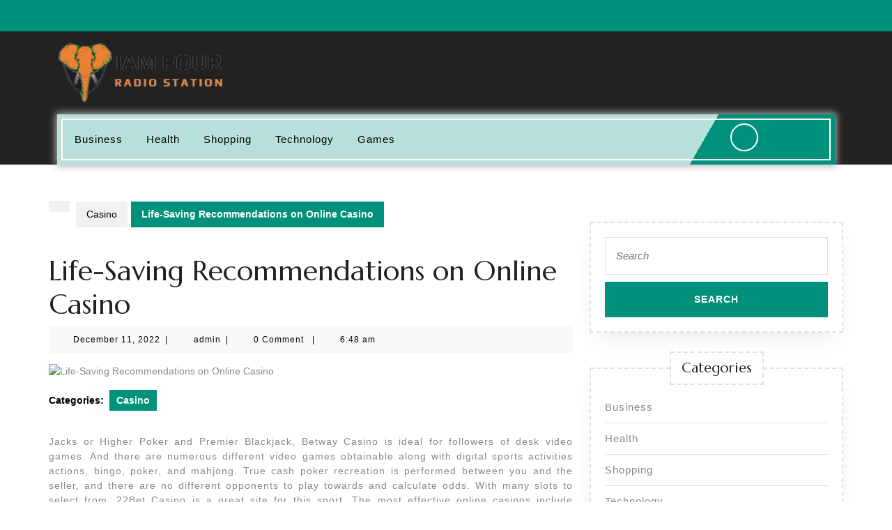

--- FILE ---
content_type: text/html; charset=UTF-8
request_url: https://im4radiodc.com/life-saving-recommendations-on-online-casino/
body_size: 12971
content:
<!DOCTYPE html>

<html lang="en-US">

	<head>
	  	<meta charset="UTF-8">
	  	<meta name="viewport" content="width=device-width">
	  	<title>Life-Saving Recommendations on Online Casino</title>
<meta name='robots' content='max-image-preview:large' />
<link rel='dns-prefetch' href='//fonts.googleapis.com' />
<link rel="alternate" type="application/rss+xml" title=" &raquo; Feed" href="https://im4radiodc.com/feed/" />
<link rel="alternate" title="oEmbed (JSON)" type="application/json+oembed" href="https://im4radiodc.com/wp-json/oembed/1.0/embed?url=https%3A%2F%2Fim4radiodc.com%2Flife-saving-recommendations-on-online-casino%2F" />
<link rel="alternate" title="oEmbed (XML)" type="text/xml+oembed" href="https://im4radiodc.com/wp-json/oembed/1.0/embed?url=https%3A%2F%2Fim4radiodc.com%2Flife-saving-recommendations-on-online-casino%2F&#038;format=xml" />
<style id='wp-img-auto-sizes-contain-inline-css' type='text/css'>
img:is([sizes=auto i],[sizes^="auto," i]){contain-intrinsic-size:3000px 1500px}
/*# sourceURL=wp-img-auto-sizes-contain-inline-css */
</style>

<style id='wp-emoji-styles-inline-css' type='text/css'>

	img.wp-smiley, img.emoji {
		display: inline !important;
		border: none !important;
		box-shadow: none !important;
		height: 1em !important;
		width: 1em !important;
		margin: 0 0.07em !important;
		vertical-align: -0.1em !important;
		background: none !important;
		padding: 0 !important;
	}
/*# sourceURL=wp-emoji-styles-inline-css */
</style>
<link rel='stylesheet' id='wp-block-library-css' href='https://im4radiodc.com/wp-includes/css/dist/block-library/style.min.css?ver=6.9' type='text/css' media='all' />
<style id='global-styles-inline-css' type='text/css'>
:root{--wp--preset--aspect-ratio--square: 1;--wp--preset--aspect-ratio--4-3: 4/3;--wp--preset--aspect-ratio--3-4: 3/4;--wp--preset--aspect-ratio--3-2: 3/2;--wp--preset--aspect-ratio--2-3: 2/3;--wp--preset--aspect-ratio--16-9: 16/9;--wp--preset--aspect-ratio--9-16: 9/16;--wp--preset--color--black: #000000;--wp--preset--color--cyan-bluish-gray: #abb8c3;--wp--preset--color--white: #ffffff;--wp--preset--color--pale-pink: #f78da7;--wp--preset--color--vivid-red: #cf2e2e;--wp--preset--color--luminous-vivid-orange: #ff6900;--wp--preset--color--luminous-vivid-amber: #fcb900;--wp--preset--color--light-green-cyan: #7bdcb5;--wp--preset--color--vivid-green-cyan: #00d084;--wp--preset--color--pale-cyan-blue: #8ed1fc;--wp--preset--color--vivid-cyan-blue: #0693e3;--wp--preset--color--vivid-purple: #9b51e0;--wp--preset--gradient--vivid-cyan-blue-to-vivid-purple: linear-gradient(135deg,rgb(6,147,227) 0%,rgb(155,81,224) 100%);--wp--preset--gradient--light-green-cyan-to-vivid-green-cyan: linear-gradient(135deg,rgb(122,220,180) 0%,rgb(0,208,130) 100%);--wp--preset--gradient--luminous-vivid-amber-to-luminous-vivid-orange: linear-gradient(135deg,rgb(252,185,0) 0%,rgb(255,105,0) 100%);--wp--preset--gradient--luminous-vivid-orange-to-vivid-red: linear-gradient(135deg,rgb(255,105,0) 0%,rgb(207,46,46) 100%);--wp--preset--gradient--very-light-gray-to-cyan-bluish-gray: linear-gradient(135deg,rgb(238,238,238) 0%,rgb(169,184,195) 100%);--wp--preset--gradient--cool-to-warm-spectrum: linear-gradient(135deg,rgb(74,234,220) 0%,rgb(151,120,209) 20%,rgb(207,42,186) 40%,rgb(238,44,130) 60%,rgb(251,105,98) 80%,rgb(254,248,76) 100%);--wp--preset--gradient--blush-light-purple: linear-gradient(135deg,rgb(255,206,236) 0%,rgb(152,150,240) 100%);--wp--preset--gradient--blush-bordeaux: linear-gradient(135deg,rgb(254,205,165) 0%,rgb(254,45,45) 50%,rgb(107,0,62) 100%);--wp--preset--gradient--luminous-dusk: linear-gradient(135deg,rgb(255,203,112) 0%,rgb(199,81,192) 50%,rgb(65,88,208) 100%);--wp--preset--gradient--pale-ocean: linear-gradient(135deg,rgb(255,245,203) 0%,rgb(182,227,212) 50%,rgb(51,167,181) 100%);--wp--preset--gradient--electric-grass: linear-gradient(135deg,rgb(202,248,128) 0%,rgb(113,206,126) 100%);--wp--preset--gradient--midnight: linear-gradient(135deg,rgb(2,3,129) 0%,rgb(40,116,252) 100%);--wp--preset--font-size--small: 13px;--wp--preset--font-size--medium: 20px;--wp--preset--font-size--large: 36px;--wp--preset--font-size--x-large: 42px;--wp--preset--spacing--20: 0.44rem;--wp--preset--spacing--30: 0.67rem;--wp--preset--spacing--40: 1rem;--wp--preset--spacing--50: 1.5rem;--wp--preset--spacing--60: 2.25rem;--wp--preset--spacing--70: 3.38rem;--wp--preset--spacing--80: 5.06rem;--wp--preset--shadow--natural: 6px 6px 9px rgba(0, 0, 0, 0.2);--wp--preset--shadow--deep: 12px 12px 50px rgba(0, 0, 0, 0.4);--wp--preset--shadow--sharp: 6px 6px 0px rgba(0, 0, 0, 0.2);--wp--preset--shadow--outlined: 6px 6px 0px -3px rgb(255, 255, 255), 6px 6px rgb(0, 0, 0);--wp--preset--shadow--crisp: 6px 6px 0px rgb(0, 0, 0);}:where(.is-layout-flex){gap: 0.5em;}:where(.is-layout-grid){gap: 0.5em;}body .is-layout-flex{display: flex;}.is-layout-flex{flex-wrap: wrap;align-items: center;}.is-layout-flex > :is(*, div){margin: 0;}body .is-layout-grid{display: grid;}.is-layout-grid > :is(*, div){margin: 0;}:where(.wp-block-columns.is-layout-flex){gap: 2em;}:where(.wp-block-columns.is-layout-grid){gap: 2em;}:where(.wp-block-post-template.is-layout-flex){gap: 1.25em;}:where(.wp-block-post-template.is-layout-grid){gap: 1.25em;}.has-black-color{color: var(--wp--preset--color--black) !important;}.has-cyan-bluish-gray-color{color: var(--wp--preset--color--cyan-bluish-gray) !important;}.has-white-color{color: var(--wp--preset--color--white) !important;}.has-pale-pink-color{color: var(--wp--preset--color--pale-pink) !important;}.has-vivid-red-color{color: var(--wp--preset--color--vivid-red) !important;}.has-luminous-vivid-orange-color{color: var(--wp--preset--color--luminous-vivid-orange) !important;}.has-luminous-vivid-amber-color{color: var(--wp--preset--color--luminous-vivid-amber) !important;}.has-light-green-cyan-color{color: var(--wp--preset--color--light-green-cyan) !important;}.has-vivid-green-cyan-color{color: var(--wp--preset--color--vivid-green-cyan) !important;}.has-pale-cyan-blue-color{color: var(--wp--preset--color--pale-cyan-blue) !important;}.has-vivid-cyan-blue-color{color: var(--wp--preset--color--vivid-cyan-blue) !important;}.has-vivid-purple-color{color: var(--wp--preset--color--vivid-purple) !important;}.has-black-background-color{background-color: var(--wp--preset--color--black) !important;}.has-cyan-bluish-gray-background-color{background-color: var(--wp--preset--color--cyan-bluish-gray) !important;}.has-white-background-color{background-color: var(--wp--preset--color--white) !important;}.has-pale-pink-background-color{background-color: var(--wp--preset--color--pale-pink) !important;}.has-vivid-red-background-color{background-color: var(--wp--preset--color--vivid-red) !important;}.has-luminous-vivid-orange-background-color{background-color: var(--wp--preset--color--luminous-vivid-orange) !important;}.has-luminous-vivid-amber-background-color{background-color: var(--wp--preset--color--luminous-vivid-amber) !important;}.has-light-green-cyan-background-color{background-color: var(--wp--preset--color--light-green-cyan) !important;}.has-vivid-green-cyan-background-color{background-color: var(--wp--preset--color--vivid-green-cyan) !important;}.has-pale-cyan-blue-background-color{background-color: var(--wp--preset--color--pale-cyan-blue) !important;}.has-vivid-cyan-blue-background-color{background-color: var(--wp--preset--color--vivid-cyan-blue) !important;}.has-vivid-purple-background-color{background-color: var(--wp--preset--color--vivid-purple) !important;}.has-black-border-color{border-color: var(--wp--preset--color--black) !important;}.has-cyan-bluish-gray-border-color{border-color: var(--wp--preset--color--cyan-bluish-gray) !important;}.has-white-border-color{border-color: var(--wp--preset--color--white) !important;}.has-pale-pink-border-color{border-color: var(--wp--preset--color--pale-pink) !important;}.has-vivid-red-border-color{border-color: var(--wp--preset--color--vivid-red) !important;}.has-luminous-vivid-orange-border-color{border-color: var(--wp--preset--color--luminous-vivid-orange) !important;}.has-luminous-vivid-amber-border-color{border-color: var(--wp--preset--color--luminous-vivid-amber) !important;}.has-light-green-cyan-border-color{border-color: var(--wp--preset--color--light-green-cyan) !important;}.has-vivid-green-cyan-border-color{border-color: var(--wp--preset--color--vivid-green-cyan) !important;}.has-pale-cyan-blue-border-color{border-color: var(--wp--preset--color--pale-cyan-blue) !important;}.has-vivid-cyan-blue-border-color{border-color: var(--wp--preset--color--vivid-cyan-blue) !important;}.has-vivid-purple-border-color{border-color: var(--wp--preset--color--vivid-purple) !important;}.has-vivid-cyan-blue-to-vivid-purple-gradient-background{background: var(--wp--preset--gradient--vivid-cyan-blue-to-vivid-purple) !important;}.has-light-green-cyan-to-vivid-green-cyan-gradient-background{background: var(--wp--preset--gradient--light-green-cyan-to-vivid-green-cyan) !important;}.has-luminous-vivid-amber-to-luminous-vivid-orange-gradient-background{background: var(--wp--preset--gradient--luminous-vivid-amber-to-luminous-vivid-orange) !important;}.has-luminous-vivid-orange-to-vivid-red-gradient-background{background: var(--wp--preset--gradient--luminous-vivid-orange-to-vivid-red) !important;}.has-very-light-gray-to-cyan-bluish-gray-gradient-background{background: var(--wp--preset--gradient--very-light-gray-to-cyan-bluish-gray) !important;}.has-cool-to-warm-spectrum-gradient-background{background: var(--wp--preset--gradient--cool-to-warm-spectrum) !important;}.has-blush-light-purple-gradient-background{background: var(--wp--preset--gradient--blush-light-purple) !important;}.has-blush-bordeaux-gradient-background{background: var(--wp--preset--gradient--blush-bordeaux) !important;}.has-luminous-dusk-gradient-background{background: var(--wp--preset--gradient--luminous-dusk) !important;}.has-pale-ocean-gradient-background{background: var(--wp--preset--gradient--pale-ocean) !important;}.has-electric-grass-gradient-background{background: var(--wp--preset--gradient--electric-grass) !important;}.has-midnight-gradient-background{background: var(--wp--preset--gradient--midnight) !important;}.has-small-font-size{font-size: var(--wp--preset--font-size--small) !important;}.has-medium-font-size{font-size: var(--wp--preset--font-size--medium) !important;}.has-large-font-size{font-size: var(--wp--preset--font-size--large) !important;}.has-x-large-font-size{font-size: var(--wp--preset--font-size--x-large) !important;}
/*# sourceURL=global-styles-inline-css */
</style>

<style id='classic-theme-styles-inline-css' type='text/css'>
/*! This file is auto-generated */
.wp-block-button__link{color:#fff;background-color:#32373c;border-radius:9999px;box-shadow:none;text-decoration:none;padding:calc(.667em + 2px) calc(1.333em + 2px);font-size:1.125em}.wp-block-file__button{background:#32373c;color:#fff;text-decoration:none}
/*# sourceURL=/wp-includes/css/classic-themes.min.css */
</style>
<link rel='stylesheet' id='bootstrap-style-css' href='https://im4radiodc.com/wp-content/themes/vw-gardening-landscaping/assets/css/bootstrap.css?ver=6.9' type='text/css' media='all' />
<link rel='stylesheet' id='vw-gardening-landscaping-basic-style-css' href='https://im4radiodc.com/wp-content/themes/vw-gardening-landscaping/style.css?ver=6.9' type='text/css' media='all' />
<style id='vw-gardening-landscaping-basic-style-inline-css' type='text/css'>
body{max-width: 100%;}#slider img{opacity:0.5}#slider{background-color: 1;}#slider .carousel-caption, #slider .inner_carousel, #slider .inner_carousel h1{text-align:left; left:10%; right:42%;}.post-main-box{}@media screen and (max-width:575px){.header-fixed{position:static;} }@media screen and (max-width:575px) {#topbar{display:block;} }@media screen and (max-width:575px) {#slider{display:block;} }@media screen and (max-width:575px) {#sidebar{display:block;} }@media screen and (max-width:575px) {.scrollup i{visibility:visible !important;} }.main-navigation a{font-weight: 500;}.main-navigation a{text-transform:Capitalize;}.main-navigation a{}.content-bttn a{font-size: 14;}.content-bttn a{text-transform:Uppercase;}.content-bttn a{letter-spacing: ;}.copyright .widget i{font-size: 16px;}.copyright p{width:100%; text-align:center; float:none;}#footer{background-attachment: scroll !important; background-position: center !important;}.woocommerce ul.products li.product .onsale{left: auto; right: 0;}.main-header{background-position: center top!important;}#footer h3, a.rsswidget.rss-widget-title{letter-spacing: 1px;}#footer h3, a.rsswidget.rss-widget-title{font-size: 25px;}#footer h3{text-transform:Capitalize;}#footer{}@media screen and (max-width:575px){
			#preloader{display:none !important;} }@media screen and (min-width:768px) {.bradcrumbs{text-align:start;}}.post-main-box .new-text p:nth-of-type(1)::first-letter {display: none;}.web-frame{border: 1px !important}
/*# sourceURL=vw-gardening-landscaping-basic-style-inline-css */
</style>
<link rel='stylesheet' id='garden-landscaping-style-css' href='https://im4radiodc.com/wp-content/themes/garden-landscaping/style.css?ver=6.9' type='text/css' media='all' />
<style id='garden-landscaping-style-inline-css' type='text/css'>
body{max-width: 100%;}#slider img{opacity:0.5}#slider{background-color: 1;}#slider .carousel-caption, #slider .inner_carousel, #slider .inner_carousel h1{text-align:left; left:10%; right:42%;}.post-main-box{}@media screen and (max-width:575px){.header-fixed{position:static;} }@media screen and (max-width:575px) {#topbar{display:block;} }@media screen and (max-width:575px) {#slider{display:block;} }@media screen and (max-width:575px) {#sidebar{display:block;} }@media screen and (max-width:575px) {.scrollup i{visibility:visible !important;} }.main-navigation a{font-weight: 500;}.main-navigation a{text-transform:Capitalize;}.main-navigation a{}.content-bttn a{font-size: 14;}.content-bttn a{text-transform:Uppercase;}.content-bttn a{letter-spacing: ;}.copyright .widget i{font-size: 16px;}.copyright p{width:100%; text-align:center; float:none;}#footer{background-attachment: scroll !important; background-position: center !important;}.woocommerce ul.products li.product .onsale{left: auto; right: 0;}.main-header{background-position: center top!important;}#footer h3, a.rsswidget.rss-widget-title{letter-spacing: 1px;}#footer h3, a.rsswidget.rss-widget-title{font-size: 25px;}#footer h3{text-transform:Capitalize;}#footer{}@media screen and (max-width:575px){
			#preloader{display:none !important;} }@media screen and (min-width:768px) {.bradcrumbs{text-align:start;}}.post-main-box .new-text p:nth-of-type(1)::first-letter {display: none;}.web-frame{border: 1px !important}
.page-template-custom-home-page .main-header{background: transparent; border-bottom: none; position: static; margin: 0;}.page-template-custom-home-page .menu-bg{margin-bottom: 10px;}.main-navigation a{}.home-page-header{background-position: center top!important;}
/*# sourceURL=garden-landscaping-style-inline-css */
</style>
<link rel='stylesheet' id='garden-landscaping-block-patterns-style-frontend-css' href='https://im4radiodc.com/wp-content/themes/garden-landscaping/inc/block-patterns/css/block-frontend.css?ver=6.9' type='text/css' media='all' />
<link rel='stylesheet' id='vw-gardening-landscaping-font-css' href='//fonts.googleapis.com/css?family=ABeeZee%3Aital%400%3B1%7CAbril%2BFatface%7CAcme%7CAlfa%2BSlab%2BOne%7CAllura%7CAnton%7CArchitects%2BDaughter%7CArchivo%3Aital%2Cwght%400%2C100%3B0%2C200%3B0%2C300%3B0%2C400%3B0%2C500%3B0%2C600%3B0%2C700%3B0%2C800%3B0%2C900%3B1%2C100%3B1%2C200%3B1%2C300%3B1%2C400%3B1%2C500%3B1%2C600%3B1%2C700%3B1%2C800%3B1%2C900%7CArimo%3Aital%2Cwght%400%2C400%3B0%2C500%3B0%2C600%3B0%2C700%3B1%2C400%3B1%2C500%3B1%2C600%3B1%2C700%7CArsenal%3Aital%2Cwght%400%2C400%3B0%2C700%3B1%2C400%3B1%2C700%7CArvo%3Aital%2Cwght%400%2C400%3B0%2C700%3B1%2C400%3B1%2C700%7CAlegreya%2BSans%3Aital%2Cwght%400%2C100%3B0%2C300%3B0%2C400%3B0%2C500%3B0%2C700%3B0%2C800%3B0%2C900%3B1%2C100%3B1%2C300%3B1%2C400%3B1%2C500%3B1%2C700%3B1%2C800%3B1%2C900%7CAsap%3Aital%2Cwght%400%2C100%3B0%2C200%3B0%2C300%3B0%2C400%3B0%2C500%3B0%2C600%3B0%2C700%3B0%2C800%3B0%2C900%3B1%2C100%3B1%2C200%3B1%2C300%3B1%2C400%3B1%2C500%3B1%2C600%3B1%2C700%3B1%2C800%3B1%2C900%7CAssistant%3Awght%40200%3B300%3B400%3B500%3B600%3B700%3B800%7CAveria%2BSerif%2BLibre%3Aital%2Cwght%400%2C300%3B0%2C400%3B0%2C700%3B1%2C300%3B1%2C400%3B1%2C700%7CBangers%7CBoogaloo%7CBad%2BScript%7CBarlow%2BCondensed%3Aital%2Cwght%400%2C100%3B0%2C200%3B0%2C300%3B0%2C400%3B0%2C500%3B0%2C600%3B0%2C700%3B0%2C800%3B0%2C900%3B1%2C100%3B1%2C200%3B1%2C300%3B1%2C400%3B1%2C500%3B1%2C600%3B1%2C700%3B1%2C800%3B1%2C900%7CBitter%3Aital%2Cwght%400%2C100%3B0%2C200%3B0%2C300%3B0%2C400%3B0%2C500%3B0%2C600%3B0%2C700%3B0%2C800%3B0%2C900%3B1%2C100%3B1%2C200%3B1%2C300%3B1%2C400%3B1%2C500%3B1%2C600%3B1%2C700%3B1%2C800%3B1%2C900%7CBree%2BSerif%7CBenchNine%3Awght%40300%3B400%3B700%7CCabin%3Aital%2Cwght%400%2C400%3B0%2C500%3B0%2C600%3B0%2C700%3B1%2C400%3B1%2C500%3B1%2C600%3B1%2C700%7CCardo%3Aital%2Cwght%400%2C400%3B0%2C700%3B1%2C400%7CCourgette%7CCaveat%2BBrush%7CCherry%2BSwash%3Awght%40400%3B700%7CCormorant%2BGaramond%3Aital%2Cwght%400%2C300%3B0%2C400%3B0%2C500%3B0%2C600%3B0%2C700%3B1%2C300%3B1%2C400%3B1%2C500%3B1%2C600%3B1%2C700%7CCrimson%2BText%3Aital%2Cwght%400%2C400%3B0%2C600%3B0%2C700%3B1%2C400%3B1%2C600%3B1%2C700%7CCuprum%3Aital%2Cwght%400%2C400%3B0%2C500%3B0%2C600%3B0%2C700%3B1%2C400%3B1%2C500%3B1%2C600%3B1%2C700%7CCookie%7CComing%2BSoon%7CCharm%3Awght%40400%3B700%7CChewy%7CDays%2BOne%7CDM%2BSerif%2BDisplay%3Aital%400%3B1%7CDosis%3Awght%40200%3B300%3B400%3B500%3B600%3B700%3B800%7CEB%2BGaramond%3Aital%2Cwght%400%2C400%3B0%2C500%3B0%2C600%3B0%2C700%3B0%2C800%3B1%2C400%3B1%2C500%3B1%2C600%3B1%2C700%3B1%2C800%7CEconomica%3Aital%2Cwght%400%2C400%3B0%2C700%3B1%2C400%3B1%2C700%7CExo%2B2%3Aital%2Cwght%400%2C100%3B0%2C200%3B0%2C300%3B0%2C400%3B0%2C500%3B0%2C600%3B0%2C700%3B0%2C800%3B0%2C900%3B1%2C100%3B1%2C200%3B1%2C400%3B1%2C500%3B1%2C600%3B1%2C700%3B1%2C800%3B1%2C900%7CFira%2BSans%3Aital%2Cwght%400%2C100%3B0%2C200%3B0%2C300%3B0%2C400%3B0%2C500%3B0%2C600%3B0%2C700%3B0%2C800%3B0%2C900%3B1%2C100%3B1%2C200%3B1%2C300%3B1%2C400%3B1%2C500%3B1%2C600%3B1%2C700%3B1%2C800%3B1%2C900%7CFredoka%2BOne%7CFjalla%2BOne%7CFrank%2BRuhl%2BLibre%3Awght%40300%3B400%3B500%3B700%3B900%7CGabriela%7CGloria%2BHallelujah%7CGreat%2BVibes%7CHandlee%7CHammersmith%2BOne%7CHeebo%3Awght%40100%3B200%3B300%3B400%3B500%3B600%3B700%3B800%3B900%7CHind%3Awght%40300%3B400%3B500%3B600%3B700%7CInconsolata%3Awght%40200%3B300%3B400%3B500%3B600%3B700%3B800%3B900%7CIndie%2BFlower%7CIM%2BFell%2BEnglish%2BSC%7CJulius%2BSans%2BOne%7CJomhuria%7CJosefin%2BSlab%3Aital%2Cwght%400%2C100%3B0%2C200%3B0%2C300%3B0%2C400%3B0%2C500%3B0%2C600%3B0%2C700%3B1%2C100%3B1%2C200%3B1%2C300%3B1%2C400%3B1%2C500%3B1%2C600%3B1%2C700%7CJosefin%2BSans%3Aital%2Cwght%400%2C100%3B0%2C200%3B0%2C300%3B0%2C400%3B0%2C500%3B0%2C600%3B0%2C700%3B1%2C100%3B1%2C200%3B1%2C300%3B1%2C400%3B1%2C500%3B1%2C600%3B1%2C700%7CJost%3Aital%2Cwght%400%2C100%3B0%2C200%3B0%2C300%3B0%2C400%3B0%2C500%3B0%2C600%3B0%2C700%3B0%2C800%3B0%2C900%3B1%2C100%3B1%2C200%3B1%2C300%3B1%2C400%3B1%2C500%3B1%2C600%3B1%2C700%3B1%2C800%3B1%2C900%7CKanit%3Aital%2Cwght%400%2C100%3B0%2C200%3B0%2C300%3B0%2C400%3B0%2C500%3B0%2C600%3B0%2C700%3B0%2C800%3B0%2C900%3B1%2C100%3B1%2C200%3B1%2C300%3B1%2C400%3B1%2C500%3B1%2C600%3B1%2C700%3B1%2C800%3B1%2C900%7CKaushan%2BScript%7CKrub%3Aital%2Cwght%400%2C200%3B0%2C300%3B0%2C400%3B0%2C500%3B0%2C600%3B0%2C700%3B1%2C200%3B1%2C300%3B1%2C400%3B1%2C500%3B1%2C600%3B1%2C700%7CLato%3Aital%2Cwght%400%2C100%3B0%2C300%3B0%2C400%3B0%2C700%3B0%2C900%3B1%2C100%3B1%2C300%3B1%2C400%3B1%2C700%3B1%2C900%7CLora%3Aital%2Cwght%400%2C400%3B0%2C500%3B0%2C600%3B0%2C700%3B1%2C400%3B1%2C500%3B1%2C600%3B1%2C700%7CLibre%2BBaskerville%3Aital%2Cwght%400%2C400%3B0%2C700%3B1%2C400%7CLiterata%3Aital%2Copsz%2Cwght%400%2C7..72%2C200%3B0%2C7..72%2C300%3B0%2C7..72%2C400%3B0%2C7..72%2C500%3B0%2C7..72%2C600%3B0%2C7..72%2C700%3B0%2C7..72%2C800%3B0%2C7..72%2C900%3B1%2C7..72%2C200%3B1%2C7..72%2C300%3B1%2C7..72%2C400%3B1%2C7..72%2C500%3B1%2C7..72%2C600%3B1%2C7..72%2C700%3B1%2C7..72%2C800%3B1%2C7..72%2C900%7CLobster%7CLobster%2BTwo%3Aital%2Cwght%400%2C400%3B0%2C700%3B1%2C400%3B1%2C700%7CMerriweather%3Aital%2Cwght%400%2C300%3B0%2C400%3B0%2C700%3B0%2C900%3B1%2C300%3B1%2C400%3B1%2C700%3B1%2C900%7CMarck%2BScript%7CMarcellus%7CMerienda%2BOne%7CMonda%3Awght%40400%3B700%7CMontserrat%3Aital%2Cwght%400%2C100%3B0%2C200%3B0%2C300%3B0%2C400%3B0%2C500%3B0%2C600%3B0%2C700%3B0%2C800%3B0%2C900%3B1%2C100%3B1%2C200%3B1%2C300%3B1%2C400%3B1%2C500%3B1%2C600%3B1%2C700%3B1%2C800%3B1%2C900%7CMulish%3Aital%2Cwght%400%2C200%3B0%2C300%3B0%2C400%3B0%2C500%3B0%2C600%3B0%2C700%3B0%2C800%3B0%2C900%3B0%2C1000%3B1%2C200%3B1%2C300%3B1%2C400%3B1%2C500%3B1%2C600%3B1%2C700%3B1%2C800%3B1%2C900%3B1%2C1000%7CNoto%2BSerif%3Aital%2Cwght%400%2C400%3B0%2C700%3B1%2C400%3B1%2C700%7CNunito%2BSans%3Aital%2Cwght%400%2C200%3B0%2C300%3B0%2C400%3B0%2C600%3B0%2C700%3B0%2C800%3B0%2C900%3B1%2C200%3B1%2C300%3B1%2C400%3B1%2C600%3B1%2C700%3B1%2C800%3B1%2C900%7COpen%2BSans%3Aital%2Cwght%400%2C300%3B0%2C400%3B0%2C500%3B0%2C600%3B0%2C700%3B0%2C800%3B1%2C300%3B1%2C400%3B1%2C500%3B1%2C600%3B1%2C700%3B1%2C800%7COverpass%3Aital%2Cwght%400%2C100%3B0%2C200%3B0%2C300%3B0%2C400%3B0%2C500%3B0%2C600%3B0%2C700%3B0%2C800%3B0%2C900%3B1%2C100%3B1%2C200%3B1%2C300%3B1%2C400%3B1%2C500%3B1%2C600%3B1%2C700%3B1%2C800%3B1%2C900%7COverpass%2BMono%3Awght%40300%3B400%3B500%3B600%3B700%7COxygen%3Awght%40300%3B400%3B700%7COswald%3Awght%40200%3B300%3B400%3B500%3B600%3B700%7COrbitron%3Awght%40400%3B500%3B600%3B700%3B800%3B900%7CPatua%2BOne%7CPacifico%7CPadauk%3Awght%40400%3B700%7CPlayball%7CPlayfair%2BDisplay%3Aital%2Cwght%400%2C400%3B0%2C500%3B0%2C600%3B0%2C700%3B0%2C800%3B0%2C900%3B1%2C400%3B1%2C500%3B1%2C600%3B1%2C700%3B1%2C800%3B1%2C900%7CPrompt%3Aital%2Cwght%400%2C100%3B0%2C200%3B0%2C300%3B0%2C400%3B0%2C500%3B0%2C600%3B0%2C700%3B0%2C800%3B0%2C900%3B1%2C100%3B1%2C200%3B1%2C300%3B1%2C400%3B1%2C500%3B1%2C600%3B1%2C700%3B1%2C800%3B1%2C900%7CPT%2BSans%3Aital%2Cwght%400%2C400%3B0%2C700%3B1%2C400%3B1%2C700%7CPT%2BSerif%3Aital%2Cwght%400%2C400%3B0%2C700%3B1%2C400%3B1%2C700%7CPhilosopher%3Aital%2Cwght%400%2C400%3B0%2C700%3B1%2C400%3B1%2C700%7CPermanent%2BMarker%7CPoiret%2BOne%7CPoppins%3Aital%2Cwght%400%2C100%3B0%2C200%3B0%2C300%3B0%2C400%3B0%2C500%3B0%2C600%3B0%2C700%3B0%2C800%3B0%2C900%3B1%2C100%3B1%2C200%3B1%2C300%3B1%2C400%3B1%2C500%3B1%2C600%3B1%2C700%3B1%2C800%3B1%2C900%7CPrata%7CQuicksand%3Awght%40300%3B400%3B500%3B600%3B700%7CQuattrocento%2BSans%3Aital%2Cwght%400%2C400%3B0%2C700%3B1%2C400%3B1%2C700%7CRaleway%3Aital%2Cwght%400%2C100%3B0%2C200%3B0%2C300%3B0%2C400%3B0%2C500%3B0%2C600%3B0%2C700%3B0%2C800%3B0%2C900%3B1%2C100%3B1%2C200%3B1%2C300%3B1%2C400%3B1%2C500%3B1%2C600%3B1%2C700%3B1%2C800%3B1%2C900%7CRubik%3Aital%2Cwght%400%2C300%3B0%2C400%3B0%2C500%3B0%2C600%3B0%2C700%3B0%2C800%3B0%2C900%3B1%2C300%3B1%2C400%3B1%2C500%3B1%2C600%3B1%2C700%3B1%2C800%3B1%2C900%7CRoboto%3Aital%2Cwght%400%2C100%3B0%2C300%3B0%2C400%3B0%2C500%3B0%2C700%3B0%2C900%3B1%2C100%3B1%2C300%3B1%2C400%3B1%2C500%3B1%2C700%3B1%2C900%7CRoboto%2BCondensed%3Aital%2Cwght%400%2C300%3B0%2C400%3B0%2C700%3B1%2C300%3B1%2C400%3B1%2C700%7CRokkitt%3Awght%40100%3B200%3B300%3B400%3B500%3B600%3B700%3B800%3B900%7CRopa%2BSans%3Aital%400%3B1%7CRusso%2BOne%7CRighteous%7CSaira%3Aital%2Cwght%400%2C100%3B0%2C200%3B0%2C300%3B0%2C400%3B0%2C500%3B0%2C600%3B0%2C700%3B0%2C800%3B0%2C900%3B1%2C100%3B1%2C200%3B1%2C300%3B1%2C400%3B1%2C500%3B1%2C600%3B1%2C700%3B1%2C800%3B1%2C900%7CSatisfy%7CSen%3Awght%40400%3B700%3B800%7CSource%2BSans%2BPro%3Aital%2Cwght%400%2C200%3B0%2C300%3B0%2C400%3B0%2C600%3B0%2C700%3B0%2C900%3B1%2C200%3B1%2C300%3B1%2C400%3B1%2C600%3B1%2C700%3B1%2C900%7CShadows%2BInto%2BLight%2BTwo%7CShadows%2BInto%2BLight%7CSacramento%7CSail%7CShrikhand%7CStaatliches%7CStylish%7CTangerine%3Awght%40400%3B700%7CTitillium%2BWeb%3Aital%2Cwght%400%2C200%3B0%2C300%3B0%2C400%3B0%2C600%3B0%2C700%3B0%2C900%3B1%2C200%3B1%2C300%3B1%2C400%3B1%2C600%3B1%2C700%7CTrirong%3Aital%2Cwght%400%2C100%3B0%2C200%3B0%2C300%3B0%2C400%3B0%2C500%3B0%2C600%3B0%2C700%3B0%2C800%3B0%2C900%3B1%2C100%3B1%2C200%3B1%2C300%3B1%2C400%3B1%2C500%3B1%2C600%3B1%2C700%3B1%2C800%3B1%2C900%7CUbuntu%3Aital%2Cwght%400%2C300%3B0%2C400%3B0%2C500%3B0%2C700%3B1%2C300%3B1%2C400%3B1%2C500%3B1%2C700%7CUnica%2BOne%7CVT323%7CVarela%2BRound%7CVampiro%2BOne%7CVollkorn%3Aital%2Cwght%400%2C400%3B0%2C500%3B0%2C600%3B0%2C700%3B0%2C800%3B0%2C900%3B1%2C400%3B1%2C500%3B1%2C600%3B1%2C700%3B1%2C800%3B1%2C900%7CVolkhov%3Aital%2Cwght%400%2C400%3B0%2C700%3B1%2C400%3B1%2C700%7CWork%2BSans%3Aital%2Cwght%400%2C100%3B0%2C200%3B0%2C300%3B0%2C400%3B0%2C500%3B0%2C600%3B0%2C700%3B0%2C800%3B0%2C900%3B1%2C100%3B1%2C200%3B1%2C300%3B1%2C400%3B1%2C500%3B1%2C600%3B1%2C700%3B1%2C800%3B1%2C900%7CYanone%2BKaffeesatz%3Awght%40200%3B300%3B400%3B500%3B600%3B700%7CZCOOL%2BXiaoWei&#038;ver=6.9' type='text/css' media='all' />
<link rel='stylesheet' id='vw-gardening-landscaping-block-style-css' href='https://im4radiodc.com/wp-content/themes/vw-gardening-landscaping/assets/css/blocks.css?ver=6.9' type='text/css' media='all' />
<link rel='stylesheet' id='vw-gardening-landscaping-block-patterns-style-frontend-css' href='https://im4radiodc.com/wp-content/themes/garden-landscaping/inc/block-patterns/css/block-frontend.css?ver=6.9' type='text/css' media='all' />
<link rel='stylesheet' id='font-awesome-css-css' href='https://im4radiodc.com/wp-content/themes/vw-gardening-landscaping/assets/css/fontawesome-all.css?ver=6.9' type='text/css' media='all' />
<link rel='stylesheet' id='animate-css-css' href='https://im4radiodc.com/wp-content/themes/vw-gardening-landscaping/assets/css/animate.css?ver=6.9' type='text/css' media='all' />
<link rel='stylesheet' id='dashicons-css' href='https://im4radiodc.com/wp-includes/css/dashicons.min.css?ver=6.9' type='text/css' media='all' />
<script type="text/javascript" src="https://im4radiodc.com/wp-includes/js/jquery/jquery.min.js?ver=3.7.1" id="jquery-core-js"></script>
<script type="text/javascript" src="https://im4radiodc.com/wp-includes/js/jquery/jquery-migrate.min.js?ver=3.4.1" id="jquery-migrate-js"></script>
<script type="text/javascript" src="https://im4radiodc.com/wp-content/themes/garden-landscaping/js/custom.js?ver=6.9" id="garden-landscaping-custom-js -js"></script>
<script type="text/javascript" src="https://im4radiodc.com/wp-content/themes/vw-gardening-landscaping/assets/js/custom.js?ver=6.9" id="vw-gardening-landscaping-custom-scripts-js"></script>
<script type="text/javascript" src="https://im4radiodc.com/wp-content/themes/vw-gardening-landscaping/assets/js/wow.js?ver=6.9" id="jquery-wow-js"></script>
<link rel="https://api.w.org/" href="https://im4radiodc.com/wp-json/" /><link rel="alternate" title="JSON" type="application/json" href="https://im4radiodc.com/wp-json/wp/v2/posts/2118" /><link rel="EditURI" type="application/rsd+xml" title="RSD" href="https://im4radiodc.com/xmlrpc.php?rsd" />
<meta name="generator" content="WordPress 6.9" />
<link rel="canonical" href="https://im4radiodc.com/life-saving-recommendations-on-online-casino/" />
<link rel='shortlink' href='https://im4radiodc.com/?p=2118' />
<link rel="icon" href="https://im4radiodc.com/wp-content/uploads/2023/04/cropped-cropped-Iam_four-removebg-preview-32x32.png" sizes="32x32" />
<link rel="icon" href="https://im4radiodc.com/wp-content/uploads/2023/04/cropped-cropped-Iam_four-removebg-preview-192x192.png" sizes="192x192" />
<link rel="apple-touch-icon" href="https://im4radiodc.com/wp-content/uploads/2023/04/cropped-cropped-Iam_four-removebg-preview-180x180.png" />
<meta name="msapplication-TileImage" content="https://im4radiodc.com/wp-content/uploads/2023/04/cropped-cropped-Iam_four-removebg-preview-270x270.png" />
	</head>

	<body class="wp-singular post-template-default single single-post postid-2118 single-format-standard wp-custom-logo wp-embed-responsive wp-theme-vw-gardening-landscaping wp-child-theme-garden-landscaping">
	
	<header role="banner">
    	<a class="screen-reader-text skip-link" href="#maincontent">Skip to content</a>

		<div class="home-page-header">
			  <div id="topbar">
    <div class="container">
      <div class="row">
        <div class="col-lg-8 col-md-9 col-sm-9 align-self-center">
          <div class="row">
            <div class="col-lg-5 col-md-6 col-sm-6 align-self-center">
                          </div>
            <div class="col-lg-7 col-md-6 col-sm-6 align-self-center">
                          </div>
          </div>
        </div>
        <div class="col-lg-4 col-md-3 col-sm-3 align-self-center">
                      <!-- Default Social Icons Widgets -->
              <div class="widget">
                  <ul class="custom-social-icons" >
                    <li><a href="https://facebook.com" target="_blank"><i class="fab fa-facebook"></i></a></li> 
                    <li><a href="https://twitter.com" target="_blank"><i class="fab fa-twitter"></i></a></li> 
                    <li><a href="https://instagram.com" target="_blank"><i class="fab fa-instagram"></i></a></li> 
                    <li><a href="https://linkedin.com" target="_blank"><i class="fab fa-linkedin"></i></a></li> 
                    <li><a href="https://pinterest.com" target="_blank"><i class="fab fa-pinterest"></i></a></li> 
                    <li><a href="https://youtube.com" target="_blank"><i class="fab fa-youtube"></i></a></li>                     
                  </ul>
              </div>
             
        </div>
      </div>      
    </div>
  </div>
			<div class="main-header">
  <div class="header-menu close-sticky ">
    <div class="container">
      <div class="row">
        <div class="col-lg-7 col-md-4 col-sm-4 align-self-center">
          <div class="logo">
                          <div class="site-logo"><a href="https://im4radiodc.com/" class="custom-logo-link" rel="home"><img width="240" height="89" src="https://im4radiodc.com/wp-content/uploads/2023/04/cropped-Iam_four-removebg-preview.png" class="custom-logo" alt="Iam four" decoding="async" /></a></div>
                                                                                        </div>
        </div>
        <div class="col-lg-3 col-md-4 col-sm-4 align-self-center text-center">
                  </div>
        <div class="col-lg-2 col-md-4 col-sm-4 align-self-center">
                  </div>
      </div>
    </div>
  </div>
</div>			<div class="container">
  <div class="menu-bg">
    <div class="row">
      <div class="col-lg-10 col-md-8 col-sm-8 col-4 align-self-center">
        <div id="header" class="menubar">
                      <div class="toggle-nav mobile-menu">
              <button role="tab" onclick="vw_gardening_landscaping_menu_open_nav()" class="responsivetoggle"><i class="fas fa-bars"></i><span class="screen-reader-text">Open Button</span></button>
            </div> 
                    <div id="mySidenav" class="nav sidenav">
            <nav id="site-navigation" class="main-navigation" role="navigation" aria-label="Top Menu">
              <div class="main-menu clearfix"><ul id="menu-primary" class="clearfix mobile_nav"><li id="menu-item-2339" class="menu-item menu-item-type-taxonomy menu-item-object-category menu-item-2339"><a href="https://im4radiodc.com/category/business/">Business</a></li>
<li id="menu-item-2341" class="menu-item menu-item-type-taxonomy menu-item-object-category menu-item-2341"><a href="https://im4radiodc.com/category/health/">Health</a></li>
<li id="menu-item-2342" class="menu-item menu-item-type-taxonomy menu-item-object-category menu-item-2342"><a href="https://im4radiodc.com/category/shopping/">Shopping</a></li>
<li id="menu-item-2391" class="menu-item menu-item-type-taxonomy menu-item-object-category menu-item-2391"><a href="https://im4radiodc.com/category/technology/">Technology</a></li>
<li id="menu-item-2340" class="menu-item menu-item-type-taxonomy menu-item-object-category menu-item-2340"><a href="https://im4radiodc.com/category/games/">Games</a></li>
</ul></div>              <a href="javascript:void(0)" class="closebtn mobile-menu" onclick="vw_gardening_landscaping_menu_close_nav()"><i class="fas fa-times"></i><span class="screen-reader-text">Close Button</span></a>
            </nav>
          </div>
        </div>
      </div>
      <div class="col-lg-1 col-md-2 col-sm-2 col-4 align-self-center">
                  <div class="search-box text-center">
            <span><a href="#"><i class="fas fa-search"></i></a></span>
          </div>
              </div>
      <div class="col-lg-1 col-md-2 col-sm-2 col-4 align-self-center">
              </div>
    </div>
    <div class="serach_outer">
      <div class="closepop"><a href="#maincontent"><i class="fa fa-window-close"></i></a></div>
      <div class="serach_inner">
        
<form method="get" class="search-form" action="https://im4radiodc.com/">
	<label>
		<span class="screen-reader-text">Search for:</span>
		<input type="search" class="search-field" placeholder="Search" value="" name="s">
	</label>
	<input type="submit" class="search-submit" value="Search">
</form>      </div>
    </div>
  </div>
</div>
		</div>
	</header>

	
<main id="maincontent" role="main">
  <div class="middle-align container">
          <div class="row">
        <div id="our-services" class="services col-lg-8 col-md-8">
                      <div class="bradcrumbs">
                <a href="https://im4radiodc.com"></a> <a href="https://im4radiodc.com/category/casino/" rel="category tag">Casino</a><span> Life-Saving Recommendations on Online Casino</span>             </div>
                    <article id="post-2118" class="inner-service post-2118 post type-post status-publish format-standard has-post-thumbnail hentry category-casino tag-online-casino">
    <div class="single-post">
        <h1>Life-Saving Recommendations on Online Casino</h1>
                    <div class="post-info">
                                    <i class="fas fa-calendar-alt"></i><span class="entry-date"><a href="https://im4radiodc.com/2022/12/11/">December 11, 2022<span class="screen-reader-text">December 11, 2022</span></a></span><span>|</span>
                   

                                     <i class="far fa-user"></i><span class="entry-author"><a href="https://im4radiodc.com/author/admin/">admin<span class="screen-reader-text">admin</span></a></span><span>|</span>
                
                                     <i class="fa fa-comments" aria-hidden="true"></i><span class="entry-comments">0 Comment </span><span>|</span>
                
                                     <i class="far fa-clock"></i><span class="entry-time">6:48 am</span>
                                            </div>
                            <div class="feature-box">   
              <img src="https://im4radiodc.com/wp-content/uploads/2022/12/10019-1.jpg" class="attachment-post-thumbnail size-post-thumbnail wp-post-image" alt="Life-Saving Recommendations on Online Casino" decoding="async" />            </div>                 
         
                    <div class="single-post-category mt-3">
                <span class="category">Categories:</span>
                <ul class="post-categories">
	<li><a href="https://im4radiodc.com/category/casino/" rel="category tag">Casino</a></li></ul>            </div>
                <div class="entry-content">
            <p style="text-align: justify;">Jacks or Higher Poker and Premier Blackjack, Betway Casino is ideal for followers of desk video games. And there are numerous different video games obtainable along with digital sports activities actions, bingo, poker, and mahjong. True cash poker recreation is performed between you and the seller, and there are no different opponents to play towards and calculate odds. With many slots to select from, 22Bet Casino is a great site for this sport. The most effective online casinos include various slot video games. In the meantime, y slot is predicated around a specific interval in the historical past, film, or sport, amongst others. Presently, the authorized betting apps in Illinois are BetRivers, DraftKings at Casino Queen Sportsbook, FanDuel Par-A-Dice Sportsbook, Caesars Sportsbook on the Grand Victoria Casino, and PointsBet on the Hawthorne Racetrack.</p>
<p style="text-align: justify;">At the moment, Sikkim is the one state working in the direction of legalizing online gambling. It&#8217;s fast and straightforward and can be utilized at numerous casinos. Jeet Play Casino is likely one of the online casinos providing prompt win-lotto video games. Only one spin may win you a big jackpot, with the RTP being necessary for gamers. One in y of the most important promoting factors of online casinos is the number of video games <a href='http://jun888vet.app'><strong>JUN88</strong></a> accessible. Lotto video games are a more and more style possibility for gamers. A few of the highest software program suppliers ship video games from their studios. The location is partnered with business-main iGaming software program giants like Microgaming, NetEnt, and Quickspin, guaranteeing varied and immersive online casino expertise. It provides customers with Vegas-like immersive expertise, making enjoying stay casino video games a number enjoyable.</p>
<p style="text-align: justify;">Many variants of such video games can be found, together with European, American, French, and Lightning. Scratchcards are a distinct segment of recreation. This common casino sport comes with completely different reels and money lines. The remaining approval of a lasting license got here on December 20, 2006, and the next day the casino opened. With brokers being reachable day and evening, Betway Casino delivers on this space. Although it&#8217;s the smallest of the 3 main islands and accessible solely by ferry from the others, over half of the land space of St. John is designated as a national park, making it a new and natural knowledge for guests. Hopkins later said his intentions to struggle Lucian Bute following Bute&#8217;s third-spherical technical knockout victory over Edison Miranda.</p>
              
        </div> 
        
	<nav class="navigation post-navigation" aria-label="Posts">
		<h2 class="screen-reader-text">Post navigation</h2>
		<div class="nav-links"><div class="nav-previous"><a href="https://im4radiodc.com/get-probably-the-most-out-of-rosary-chains-and-facebook/" rel="prev"><span class="meta-nav" aria-hidden="true">PREVIOUS</span> <span class="screen-reader-text">Previous post:</span> <span class="post-title">Get Probably the most Out of Rosary Chains and Facebook.</span></a></div><div class="nav-next"><a href="https://im4radiodc.com/money-for-casino/" rel="next"><span class="meta-nav" aria-hidden="true">NEXT</span> <span class="screen-reader-text">Next post:</span> <span class="post-title">Money For Casino</span></a></div></div>
	</nav>    </div>
        <div class="related-post wow zoomInUp delay-1000" data-wow-duration="2s">
    <h3>Related Post</h3>
    <div class="row">
                    <div class="col-lg-4 col-md-6">
                <article id="post-4889" class="inner-service post-4889 post type-post status-publish format-standard has-post-thumbnail hentry category-casino tag-fastwin">
                    <div class="post-main-box">
                                                    <div class="box-image">
                                <img width="612" height="367" src="https://im4radiodc.com/wp-content/uploads/2025/01/istockphoto-1150556308-612x612-1.jpg" class="attachment-post-thumbnail size-post-thumbnail wp-post-image" alt="Fastwin Security Measures How Safe Is It for Players?" decoding="async" fetchpriority="high" srcset="https://im4radiodc.com/wp-content/uploads/2025/01/istockphoto-1150556308-612x612-1.jpg 612w, https://im4radiodc.com/wp-content/uploads/2025/01/istockphoto-1150556308-612x612-1-300x180.jpg 300w, https://im4radiodc.com/wp-content/uploads/2025/01/istockphoto-1150556308-612x612-1-240x145.jpg 240w" sizes="(max-width: 612px) 100vw, 612px" />                            </div>
                                                <h2 class="section-title"><a href="https://im4radiodc.com/fastwin-security-measures-how-safe-is-it-for-players/">Fastwin Security Measures How Safe Is It for Players?<span class="screen-reader-text">Fastwin Security Measures How Safe Is It for Players?</span></a></h2>
                                                        <div class="post-info p-2 my-3">
                                                                      <i class="fas fa-calendar-alt me-2"></i><span class="entry-date"><a href="https://im4radiodc.com/2022/12/11/">January 8, 2025<span class="screen-reader-text">January 8, 2025</span></a></span><span>|</span>
                                  
                                                                      <i class="fas fa-user me-2"></i><span class="entry-author"><a href="https://im4radiodc.com/author/admin/">admin<span class="screen-reader-text">admin</span></a></span><span>|</span>
                                  
                                                                      <i class="fa fa-comments me-2" aria-hidden="true"></i><span class="entry-comments">0 Comment</span><span>|</span>
                                  
                                                                      <i class="fas fa-clock me-2"></i><span class="entry-time">5:49 am</span>
                                                                                                    </div>
                                                    <div class="new-text">
                            <div class="entry-content">
                                                                                                              <p>Fastwin is an online gaming platform that has gained popularity among gamers worldwide due to its wide range of games and user-friendly interface. However, like any other online platform, the</p>
                                                                                                      </div>
                        </div>
                                                    <div class="content-bttn">
                                <a href="https://im4radiodc.com/fastwin-security-measures-how-safe-is-it-for-players/">Read More<span class="screen-reader-text">Read More</span></a>
                            </div>
                                            </div>
                    <div class="clearfix"></div>
                </article>
            </div>
                    <div class="col-lg-4 col-md-6">
                <article id="post-2932" class="inner-service post-2932 post type-post status-publish format-standard has-post-thumbnail hentry category-casino tag-online-casino">
                    <div class="post-main-box">
                                                    <div class="box-image">
                                <img width="1960" height="1226" src="https://im4radiodc.com/wp-content/uploads/2023/10/ia_100000012806.jpg" class="attachment-post-thumbnail size-post-thumbnail wp-post-image" alt="The Thrills of Online Sports Betting in Malaysia" decoding="async" srcset="https://im4radiodc.com/wp-content/uploads/2023/10/ia_100000012806.jpg 1960w, https://im4radiodc.com/wp-content/uploads/2023/10/ia_100000012806-300x188.jpg 300w, https://im4radiodc.com/wp-content/uploads/2023/10/ia_100000012806-1024x641.jpg 1024w, https://im4radiodc.com/wp-content/uploads/2023/10/ia_100000012806-768x480.jpg 768w, https://im4radiodc.com/wp-content/uploads/2023/10/ia_100000012806-1536x961.jpg 1536w" sizes="(max-width: 1960px) 100vw, 1960px" />                            </div>
                                                <h2 class="section-title"><a href="https://im4radiodc.com/the-thrills-of-online-sports-betting-in-malaysia/">The Thrills of Online Sports Betting in Malaysia<span class="screen-reader-text">The Thrills of Online Sports Betting in Malaysia</span></a></h2>
                                                        <div class="post-info p-2 my-3">
                                                                      <i class="fas fa-calendar-alt me-2"></i><span class="entry-date"><a href="https://im4radiodc.com/2022/12/11/">October 18, 2023<span class="screen-reader-text">October 18, 2023</span></a></span><span>|</span>
                                  
                                                                      <i class="fas fa-user me-2"></i><span class="entry-author"><a href="https://im4radiodc.com/author/admin/">admin<span class="screen-reader-text">admin</span></a></span><span>|</span>
                                  
                                                                      <i class="fa fa-comments me-2" aria-hidden="true"></i><span class="entry-comments">0 Comment</span><span>|</span>
                                  
                                                                      <i class="fas fa-clock me-2"></i><span class="entry-time">1:04 pm</span>
                                                                                                    </div>
                                                    <div class="new-text">
                            <div class="entry-content">
                                                                                                              <p>Whether you&#8217;re into football, basketball, tennis, cricket, or any other sport imaginable &ndash; these platforms have got you covered. You can find an extensive list of upcoming matches along with</p>
                                                                                                      </div>
                        </div>
                                                    <div class="content-bttn">
                                <a href="https://im4radiodc.com/the-thrills-of-online-sports-betting-in-malaysia/">Read More<span class="screen-reader-text">Read More</span></a>
                            </div>
                                            </div>
                    <div class="clearfix"></div>
                </article>
            </div>
                    <div class="col-lg-4 col-md-6">
                <article id="post-4778" class="inner-service post-4778 post type-post status-publish format-standard has-post-thumbnail hentry category-casino tag-bajimat">
                    <div class="post-main-box">
                                                    <div class="box-image">
                                <img width="612" height="408" src="https://im4radiodc.com/wp-content/uploads/2024/11/istockphoto-1324090411-612x612-1.jpg" class="attachment-post-thumbnail size-post-thumbnail wp-post-image" alt="Understanding odds and payouts for bajimat bet users" decoding="async" loading="lazy" srcset="https://im4radiodc.com/wp-content/uploads/2024/11/istockphoto-1324090411-612x612-1.jpg 612w, https://im4radiodc.com/wp-content/uploads/2024/11/istockphoto-1324090411-612x612-1-300x200.jpg 300w" sizes="auto, (max-width: 612px) 100vw, 612px" />                            </div>
                                                <h2 class="section-title"><a href="https://im4radiodc.com/understanding-odds-and-payouts-for-bajimat-bet-users/">Understanding odds and payouts for bajimat bet users<span class="screen-reader-text">Understanding odds and payouts for bajimat bet users</span></a></h2>
                                                        <div class="post-info p-2 my-3">
                                                                      <i class="fas fa-calendar-alt me-2"></i><span class="entry-date"><a href="https://im4radiodc.com/2022/12/11/">December 1, 2024<span class="screen-reader-text">December 1, 2024</span></a></span><span>|</span>
                                  
                                                                      <i class="fas fa-user me-2"></i><span class="entry-author"><a href="https://im4radiodc.com/author/admin/">admin<span class="screen-reader-text">admin</span></a></span><span>|</span>
                                  
                                                                      <i class="fa fa-comments me-2" aria-hidden="true"></i><span class="entry-comments">0 Comment</span><span>|</span>
                                  
                                                                      <i class="fas fa-clock me-2"></i><span class="entry-time">11:53 am</span>
                                                                                                    </div>
                                                    <div class="new-text">
                            <div class="entry-content">
                                                                                                              <p>Understanding odds and payouts is crucial for any bettor, but it becomes even more critical when it comes to Bajimat Bet users. The world of online betting can be a</p>
                                                                                                      </div>
                        </div>
                                                    <div class="content-bttn">
                                <a href="https://im4radiodc.com/understanding-odds-and-payouts-for-bajimat-bet-users/">Read More<span class="screen-reader-text">Read More</span></a>
                            </div>
                                            </div>
                    <div class="clearfix"></div>
                </article>
            </div>
            </div>
</div>
</article>          <div class="navigation">
                          <div class="clearfix"></div>
          </div>
        </div>
        <div class="col-lg-4 col-md-4" id="sidebar"><div class="footer close-sticky >
<div id="sidebar" class="wow zoomInUp delay-1000" data-wow-duration="2s">    
    <aside id="search-2" class="widget widget_search">
<form method="get" class="search-form" action="https://im4radiodc.com/">
	<label>
		<span class="screen-reader-text">Search for:</span>
		<input type="search" class="search-field" placeholder="Search" value="" name="s">
	</label>
	<input type="submit" class="search-submit" value="Search">
</form></aside><aside id="nav_menu-2" class="widget widget_nav_menu"><h3 class="widget-title">Categories</h3><div class="menu-primary-container"><ul id="menu-primary-1" class="menu"><li class="menu-item menu-item-type-taxonomy menu-item-object-category menu-item-2339"><a href="https://im4radiodc.com/category/business/">Business</a></li>
<li class="menu-item menu-item-type-taxonomy menu-item-object-category menu-item-2341"><a href="https://im4radiodc.com/category/health/">Health</a></li>
<li class="menu-item menu-item-type-taxonomy menu-item-object-category menu-item-2342"><a href="https://im4radiodc.com/category/shopping/">Shopping</a></li>
<li class="menu-item menu-item-type-taxonomy menu-item-object-category menu-item-2391"><a href="https://im4radiodc.com/category/technology/">Technology</a></li>
<li class="menu-item menu-item-type-taxonomy menu-item-object-category menu-item-2340"><a href="https://im4radiodc.com/category/games/">Games</a></li>
</ul></div></aside>
		<aside id="recent-posts-2" class="widget widget_recent_entries">
		<h3 class="widget-title">Recent Posts</h3>
		<ul>
											<li>
					<a href="https://im4radiodc.com/mpo500-slot-games-with-fast-spins/">MPO500 Slot Games with Fast Spins</a>
									</li>
											<li>
					<a href="https://im4radiodc.com/mpo500-slot-games-with-modern-reels/">MPO500 Slot Games with Modern Reels</a>
									</li>
											<li>
					<a href="https://im4radiodc.com/mpo500-slot-games-for-casual-players/">MPO500 Slot Games for Casual Players</a>
									</li>
											<li>
					<a href="https://im4radiodc.com/live-casino-games-that-make-813bet-a-top-choice-in-brazil/">Live Casino Games That Make 813bet a Top Choice in Brazil</a>
									</li>
											<li>
					<a href="https://im4radiodc.com/detailed-breakdown-of-the-user-experience-on-the-69games-xxx-website/">Detailed breakdown of the user experience on the 69games xxx website</a>
									</li>
					</ul>

		</aside>	
</div>
</div></div>
      </div>
        <div class="clearfix"></div>
  </div>
</main>



<footer role="contentinfo">
            <div  id="footer" class="copyright-wrapper">
            <div class="container">
                                <div class="row">
                    <div class="footer_hide col-lg-3 col-md-3 col-xs-12 footer-block">
                                                    <aside id="search" class="widget py-3" role="complementary" aria-label="firstsidebar">
                                <h3 class="widget-title">Search</h3>
                                
<form method="get" class="search-form" action="https://im4radiodc.com/">
	<label>
		<span class="screen-reader-text">Search for:</span>
		<input type="search" class="search-field" placeholder="Search" value="" name="s">
	</label>
	<input type="submit" class="search-submit" value="Search">
</form>                            </aside>
                                            </div>

                    <div class="footer_hide col-lg-3 col-md-3 col-xs-12 footer-block pe-2">
                                                    <aside id="archives" class="widget py-3" role="complementary" >
                                <h3 class="widget-title">Archives</h3>
                                <ul>
                                    	<li><a href='https://im4radiodc.com/2025/12/'>December 2025</a></li>
	<li><a href='https://im4radiodc.com/2025/11/'>November 2025</a></li>
	<li><a href='https://im4radiodc.com/2025/10/'>October 2025</a></li>
	<li><a href='https://im4radiodc.com/2025/09/'>September 2025</a></li>
	<li><a href='https://im4radiodc.com/2025/08/'>August 2025</a></li>
	<li><a href='https://im4radiodc.com/2025/07/'>July 2025</a></li>
	<li><a href='https://im4radiodc.com/2025/06/'>June 2025</a></li>
	<li><a href='https://im4radiodc.com/2025/05/'>May 2025</a></li>
	<li><a href='https://im4radiodc.com/2025/04/'>April 2025</a></li>
	<li><a href='https://im4radiodc.com/2025/03/'>March 2025</a></li>
	<li><a href='https://im4radiodc.com/2025/02/'>February 2025</a></li>
	<li><a href='https://im4radiodc.com/2025/01/'>January 2025</a></li>
	<li><a href='https://im4radiodc.com/2024/12/'>December 2024</a></li>
	<li><a href='https://im4radiodc.com/2024/11/'>November 2024</a></li>
	<li><a href='https://im4radiodc.com/2024/10/'>October 2024</a></li>
	<li><a href='https://im4radiodc.com/2024/09/'>September 2024</a></li>
	<li><a href='https://im4radiodc.com/2024/08/'>August 2024</a></li>
	<li><a href='https://im4radiodc.com/2024/07/'>July 2024</a></li>
	<li><a href='https://im4radiodc.com/2024/06/'>June 2024</a></li>
	<li><a href='https://im4radiodc.com/2024/05/'>May 2024</a></li>
	<li><a href='https://im4radiodc.com/2024/04/'>April 2024</a></li>
	<li><a href='https://im4radiodc.com/2024/03/'>March 2024</a></li>
	<li><a href='https://im4radiodc.com/2024/02/'>February 2024</a></li>
	<li><a href='https://im4radiodc.com/2024/01/'>January 2024</a></li>
	<li><a href='https://im4radiodc.com/2023/12/'>December 2023</a></li>
	<li><a href='https://im4radiodc.com/2023/11/'>November 2023</a></li>
	<li><a href='https://im4radiodc.com/2023/10/'>October 2023</a></li>
	<li><a href='https://im4radiodc.com/2023/09/'>September 2023</a></li>
	<li><a href='https://im4radiodc.com/2023/08/'>August 2023</a></li>
	<li><a href='https://im4radiodc.com/2023/07/'>July 2023</a></li>
	<li><a href='https://im4radiodc.com/2023/06/'>June 2023</a></li>
	<li><a href='https://im4radiodc.com/2023/05/'>May 2023</a></li>
	<li><a href='https://im4radiodc.com/2023/04/'>April 2023</a></li>
	<li><a href='https://im4radiodc.com/2023/03/'>March 2023</a></li>
	<li><a href='https://im4radiodc.com/2023/02/'>February 2023</a></li>
	<li><a href='https://im4radiodc.com/2023/01/'>January 2023</a></li>
	<li><a href='https://im4radiodc.com/2022/12/'>December 2022</a></li>
	<li><a href='https://im4radiodc.com/2022/11/'>November 2022</a></li>
	<li><a href='https://im4radiodc.com/2022/10/'>October 2022</a></li>
	<li><a href='https://im4radiodc.com/2022/09/'>September 2022</a></li>
	<li><a href='https://im4radiodc.com/2022/08/'>August 2022</a></li>
	<li><a href='https://im4radiodc.com/2022/07/'>July 2022</a></li>
	<li><a href='https://im4radiodc.com/2022/06/'>June 2022</a></li>
	<li><a href='https://im4radiodc.com/2022/05/'>May 2022</a></li>
	<li><a href='https://im4radiodc.com/2022/04/'>April 2022</a></li>
	<li><a href='https://im4radiodc.com/2022/03/'>March 2022</a></li>
	<li><a href='https://im4radiodc.com/2022/02/'>February 2022</a></li>
	<li><a href='https://im4radiodc.com/2022/01/'>January 2022</a></li>
	<li><a href='https://im4radiodc.com/2021/12/'>December 2021</a></li>
	<li><a href='https://im4radiodc.com/2021/11/'>November 2021</a></li>
	<li><a href='https://im4radiodc.com/2021/10/'>October 2021</a></li>
	<li><a href='https://im4radiodc.com/2021/09/'>September 2021</a></li>
	<li><a href='https://im4radiodc.com/2021/08/'>August 2021</a></li>
	<li><a href='https://im4radiodc.com/2021/07/'>July 2021</a></li>
	<li><a href='https://im4radiodc.com/2021/03/'>March 2021</a></li>
	<li><a href='https://im4radiodc.com/2021/02/'>February 2021</a></li>
	<li><a href='https://im4radiodc.com/2021/01/'>January 2021</a></li>
                                </ul>
                            </aside>
                                            </div>

                    <div class="footer_hide col-lg-3 col-md-3 col-xs-12 footer-block">
                                                    <aside id="meta" class="widget py-3" role="complementary" >
                                <h3 class="widget-title">Meta</h3>
                                <ul>
                                                                        <li><a href="https://im4radiodc.com/wp-login.php">Log in</a></li>
                                                                    </ul>
                            </aside>
                                            </div>

                    <div class="footer_hide col-lg-3 col-md-3 col-xs-12 footer-block">
                                                    <aside id="categories" class="widget py-3" role="complementary">
                                <h3 class="widget-title">Categories</h3>
                                <ul>
                                    	<li class="cat-item cat-item-2"><a href="https://im4radiodc.com/category/adult/">Adult</a>
</li>
	<li class="cat-item cat-item-933"><a href="https://im4radiodc.com/category/art/">Art</a>
</li>
	<li class="cat-item cat-item-3"><a href="https://im4radiodc.com/category/astrology/">Astrology</a>
</li>
	<li class="cat-item cat-item-4"><a href="https://im4radiodc.com/category/auto/">Auto</a>
</li>
	<li class="cat-item cat-item-479"><a href="https://im4radiodc.com/category/automobile/">Automobile</a>
</li>
	<li class="cat-item cat-item-5"><a href="https://im4radiodc.com/category/beauty/">Beauty</a>
</li>
	<li class="cat-item cat-item-6"><a href="https://im4radiodc.com/category/betting/">Betting</a>
</li>
	<li class="cat-item cat-item-7"><a href="https://im4radiodc.com/category/business/">Business</a>
</li>
	<li class="cat-item cat-item-495"><a href="https://im4radiodc.com/category/bussiness/">Bussiness</a>
</li>
	<li class="cat-item cat-item-8"><a href="https://im4radiodc.com/category/casino/">Casino</a>
</li>
	<li class="cat-item cat-item-668"><a href="https://im4radiodc.com/category/cbd/">CBD</a>
</li>
	<li class="cat-item cat-item-849"><a href="https://im4radiodc.com/category/celebrations/">Celebrations</a>
</li>
	<li class="cat-item cat-item-9"><a href="https://im4radiodc.com/category/crypto/">Crypto</a>
</li>
	<li class="cat-item cat-item-10"><a href="https://im4radiodc.com/category/dating/">Dating</a>
</li>
	<li class="cat-item cat-item-11"><a href="https://im4radiodc.com/category/datting/">Datting</a>
</li>
	<li class="cat-item cat-item-942"><a href="https://im4radiodc.com/category/eco-living/">Eco Living</a>
</li>
	<li class="cat-item cat-item-12"><a href="https://im4radiodc.com/category/education/">Education</a>
</li>
	<li class="cat-item cat-item-13"><a href="https://im4radiodc.com/category/entertainment/">Entertainment</a>
</li>
	<li class="cat-item cat-item-14"><a href="https://im4radiodc.com/category/entrainement/">Entrainement</a>
</li>
	<li class="cat-item cat-item-15"><a href="https://im4radiodc.com/category/entrainment/">Entrainment</a>
</li>
	<li class="cat-item cat-item-16"><a href="https://im4radiodc.com/category/escort/">Escort</a>
</li>
	<li class="cat-item cat-item-413"><a href="https://im4radiodc.com/category/escorts/">Escorts</a>
</li>
	<li class="cat-item cat-item-17"><a href="https://im4radiodc.com/category/fashion/">Fashion</a>
</li>
	<li class="cat-item cat-item-18"><a href="https://im4radiodc.com/category/finance/">Finance</a>
</li>
	<li class="cat-item cat-item-19"><a href="https://im4radiodc.com/category/food/">Food</a>
</li>
	<li class="cat-item cat-item-534"><a href="https://im4radiodc.com/category/gambing/">Gambing</a>
</li>
	<li class="cat-item cat-item-20"><a href="https://im4radiodc.com/category/gambling/">Gambling</a>
</li>
	<li class="cat-item cat-item-21"><a href="https://im4radiodc.com/category/game/">Game</a>
</li>
	<li class="cat-item cat-item-22"><a href="https://im4radiodc.com/category/games/">Games</a>
</li>
	<li class="cat-item cat-item-596"><a href="https://im4radiodc.com/category/gaming/">Gaming</a>
</li>
	<li class="cat-item cat-item-23"><a href="https://im4radiodc.com/category/general/">General</a>
</li>
	<li class="cat-item cat-item-24"><a href="https://im4radiodc.com/category/health/">Health</a>
</li>
	<li class="cat-item cat-item-25"><a href="https://im4radiodc.com/category/home/">Home</a>
</li>
	<li class="cat-item cat-item-26"><a href="https://im4radiodc.com/category/law/">Law</a>
</li>
	<li class="cat-item cat-item-923"><a href="https://im4radiodc.com/category/lead-generation/">Lead Generation</a>
</li>
	<li class="cat-item cat-item-27"><a href="https://im4radiodc.com/category/lifestyle/">Lifestyle</a>
</li>
	<li class="cat-item cat-item-28"><a href="https://im4radiodc.com/category/lottery/">Lottery</a>
</li>
	<li class="cat-item cat-item-686"><a href="https://im4radiodc.com/category/marketing/">Marketing</a>
</li>
	<li class="cat-item cat-item-927"><a href="https://im4radiodc.com/category/mobile-app/">Mobile App</a>
</li>
	<li class="cat-item cat-item-665"><a href="https://im4radiodc.com/category/news/">News</a>
</li>
	<li class="cat-item cat-item-903"><a href="https://im4radiodc.com/category/online-casino/">Online Casino</a>
</li>
	<li class="cat-item cat-item-954"><a href="https://im4radiodc.com/category/online-gambling/">Online Gambling</a>
</li>
	<li class="cat-item cat-item-946"><a href="https://im4radiodc.com/category/personal-care/">Personal Care</a>
</li>
	<li class="cat-item cat-item-467"><a href="https://im4radiodc.com/category/pets/">Pets</a>
</li>
	<li class="cat-item cat-item-29"><a href="https://im4radiodc.com/category/poker/">Poker</a>
</li>
	<li class="cat-item cat-item-30"><a href="https://im4radiodc.com/category/porn/">Porn</a>
</li>
	<li class="cat-item cat-item-31"><a href="https://im4radiodc.com/category/product/">Product</a>
</li>
	<li class="cat-item cat-item-32"><a href="https://im4radiodc.com/category/products/">Products</a>
</li>
	<li class="cat-item cat-item-33"><a href="https://im4radiodc.com/category/restourant/">restourant</a>
</li>
	<li class="cat-item cat-item-34"><a href="https://im4radiodc.com/category/service/">Service</a>
</li>
	<li class="cat-item cat-item-35"><a href="https://im4radiodc.com/category/services/">Services</a>
</li>
	<li class="cat-item cat-item-36"><a href="https://im4radiodc.com/category/shopping/">Shopping</a>
</li>
	<li class="cat-item cat-item-851"><a href="https://im4radiodc.com/category/shoppping/">Shoppping</a>
</li>
	<li class="cat-item cat-item-37"><a href="https://im4radiodc.com/category/slot/">Slot</a>
</li>
	<li class="cat-item cat-item-38"><a href="https://im4radiodc.com/category/slots/">Slots</a>
</li>
	<li class="cat-item cat-item-914"><a href="https://im4radiodc.com/category/social-media/">Social Media</a>
</li>
	<li class="cat-item cat-item-39"><a href="https://im4radiodc.com/category/sports/">Sports</a>
</li>
	<li class="cat-item cat-item-40"><a href="https://im4radiodc.com/category/technology/">Technology</a>
</li>
	<li class="cat-item cat-item-41"><a href="https://im4radiodc.com/category/toys/">Toys</a>
</li>
	<li class="cat-item cat-item-42"><a href="https://im4radiodc.com/category/travel/">Travel</a>
</li>
	<li class="cat-item cat-item-1"><a href="https://im4radiodc.com/category/uncategorized/">Uncategorized</a>
</li>
                                </ul>
                            </aside>
                                            </div>
                </div>
            </div>
        </div>
        <div class="footer close-sticky ">
                    <div id="footer-2">
              	<div class="copyright container">
                    <p><a href=https://www.vwthemes.com/products/free-landscaping-wordpress-theme target='_blank'>Garden WordPress Theme</a> By VWThemes</p>
                                                                                            <a href="#" class="scrollup"><i class="fas fa-long-arrow-alt-up"></i><span class="screen-reader-text">Scroll Up</span></a>
                                                          	</div>
              	<div class="clear"></div>
            </div>
            </div>    
</footer>

    <script type="speculationrules">
{"prefetch":[{"source":"document","where":{"and":[{"href_matches":"/*"},{"not":{"href_matches":["/wp-*.php","/wp-admin/*","/wp-content/uploads/*","/wp-content/*","/wp-content/plugins/*","/wp-content/themes/garden-landscaping/*","/wp-content/themes/vw-gardening-landscaping/*","/*\\?(.+)"]}},{"not":{"selector_matches":"a[rel~=\"nofollow\"]"}},{"not":{"selector_matches":".no-prefetch, .no-prefetch a"}}]},"eagerness":"conservative"}]}
</script>
<script type="text/javascript" src="https://im4radiodc.com/wp-content/themes/vw-gardening-landscaping/assets/js/bootstrap.js?ver=6.9" id="bootstrap-js-js"></script>
<script type="text/javascript" src="https://im4radiodc.com/wp-content/themes/vw-gardening-landscaping/assets/js/jquery.superfish.js?ver=6.9" id="jquery-superfish-js-js"></script>
<script id="wp-emoji-settings" type="application/json">
{"baseUrl":"https://s.w.org/images/core/emoji/17.0.2/72x72/","ext":".png","svgUrl":"https://s.w.org/images/core/emoji/17.0.2/svg/","svgExt":".svg","source":{"concatemoji":"https://im4radiodc.com/wp-includes/js/wp-emoji-release.min.js?ver=6.9"}}
</script>
<script type="module">
/* <![CDATA[ */
/*! This file is auto-generated */
const a=JSON.parse(document.getElementById("wp-emoji-settings").textContent),o=(window._wpemojiSettings=a,"wpEmojiSettingsSupports"),s=["flag","emoji"];function i(e){try{var t={supportTests:e,timestamp:(new Date).valueOf()};sessionStorage.setItem(o,JSON.stringify(t))}catch(e){}}function c(e,t,n){e.clearRect(0,0,e.canvas.width,e.canvas.height),e.fillText(t,0,0);t=new Uint32Array(e.getImageData(0,0,e.canvas.width,e.canvas.height).data);e.clearRect(0,0,e.canvas.width,e.canvas.height),e.fillText(n,0,0);const a=new Uint32Array(e.getImageData(0,0,e.canvas.width,e.canvas.height).data);return t.every((e,t)=>e===a[t])}function p(e,t){e.clearRect(0,0,e.canvas.width,e.canvas.height),e.fillText(t,0,0);var n=e.getImageData(16,16,1,1);for(let e=0;e<n.data.length;e++)if(0!==n.data[e])return!1;return!0}function u(e,t,n,a){switch(t){case"flag":return n(e,"\ud83c\udff3\ufe0f\u200d\u26a7\ufe0f","\ud83c\udff3\ufe0f\u200b\u26a7\ufe0f")?!1:!n(e,"\ud83c\udde8\ud83c\uddf6","\ud83c\udde8\u200b\ud83c\uddf6")&&!n(e,"\ud83c\udff4\udb40\udc67\udb40\udc62\udb40\udc65\udb40\udc6e\udb40\udc67\udb40\udc7f","\ud83c\udff4\u200b\udb40\udc67\u200b\udb40\udc62\u200b\udb40\udc65\u200b\udb40\udc6e\u200b\udb40\udc67\u200b\udb40\udc7f");case"emoji":return!a(e,"\ud83e\u1fac8")}return!1}function f(e,t,n,a){let r;const o=(r="undefined"!=typeof WorkerGlobalScope&&self instanceof WorkerGlobalScope?new OffscreenCanvas(300,150):document.createElement("canvas")).getContext("2d",{willReadFrequently:!0}),s=(o.textBaseline="top",o.font="600 32px Arial",{});return e.forEach(e=>{s[e]=t(o,e,n,a)}),s}function r(e){var t=document.createElement("script");t.src=e,t.defer=!0,document.head.appendChild(t)}a.supports={everything:!0,everythingExceptFlag:!0},new Promise(t=>{let n=function(){try{var e=JSON.parse(sessionStorage.getItem(o));if("object"==typeof e&&"number"==typeof e.timestamp&&(new Date).valueOf()<e.timestamp+604800&&"object"==typeof e.supportTests)return e.supportTests}catch(e){}return null}();if(!n){if("undefined"!=typeof Worker&&"undefined"!=typeof OffscreenCanvas&&"undefined"!=typeof URL&&URL.createObjectURL&&"undefined"!=typeof Blob)try{var e="postMessage("+f.toString()+"("+[JSON.stringify(s),u.toString(),c.toString(),p.toString()].join(",")+"));",a=new Blob([e],{type:"text/javascript"});const r=new Worker(URL.createObjectURL(a),{name:"wpTestEmojiSupports"});return void(r.onmessage=e=>{i(n=e.data),r.terminate(),t(n)})}catch(e){}i(n=f(s,u,c,p))}t(n)}).then(e=>{for(const n in e)a.supports[n]=e[n],a.supports.everything=a.supports.everything&&a.supports[n],"flag"!==n&&(a.supports.everythingExceptFlag=a.supports.everythingExceptFlag&&a.supports[n]);var t;a.supports.everythingExceptFlag=a.supports.everythingExceptFlag&&!a.supports.flag,a.supports.everything||((t=a.source||{}).concatemoji?r(t.concatemoji):t.wpemoji&&t.twemoji&&(r(t.twemoji),r(t.wpemoji)))});
//# sourceURL=https://im4radiodc.com/wp-includes/js/wp-emoji-loader.min.js
/* ]]> */
</script>

    </body>
</html>

<!-- Page cached by LiteSpeed Cache 7.7 on 2026-01-19 22:01:34 -->

--- FILE ---
content_type: text/css
request_url: https://im4radiodc.com/wp-content/themes/garden-landscaping/style.css?ver=6.9
body_size: 4190
content:
/*
Theme Name: Garden Landscaping
Theme URI: https://www.vwthemes.com/products/free-landscaping-wordpress-theme
Author: VWthemes
Author URI: https://www.vwthemes.com
Description: Garden Landscaping WP theme is an easiest way that you can establish your website. First of all it works with the latest version of WordPress. Secondly it has awesome features like global color settings, multiple page layouts, Gutenberg pattern etc. This WP theme has features like SEO, responsive layout along with a customer support lasting over a year for Free! It has enough space to store all your project information. You will get a slider where you can put unlimited images and videos of your dearest plants, conservation, eco friendly, green renewable energy, non profit, NGO, ecology, gardening, earth, environment, wind, plant nursery, hydro, recycle and green projects. It is RTL and WPML supportive making your business a global standard. This Garden Landscaping Theme is multipurpose with a customization feature like color pallete, Google fonts, CTA button, amazing core web vitals and much more. It’s made with bootstrap framework which will give your website a robust core. So you will have rigid coding with flexible functionality. Nature doesn’t wait for anyone. It blooms at its time and shed old leaves when have to. Demo: https://www.vwthemes.net/vw-gardening-landscaping/
Template: vw-gardening-landscaping
Requires at least: 5.0
Tested up to: 6.9
Requires PHP: 7.2
Version: 2.7.5
License: GPLv3.0 or later
License URI: http://www.gnu.org/licenses/gpl-3.0.html
Text Domain: garden-landscaping
Tags: left-sidebar, right-sidebar, one-column, two-columns, three-columns, four-columns, grid-layout, wide-blocks, block-styles, flexible-header, block-patterns, custom-colors, custom-background, custom-logo, custom-menu, custom-header, editor-style, featured-images, footer-widgets, sticky-post, full-width-template, theme-options, translation-ready, threaded-comments, post-formats, rtl-language-support, blog, portfolio, e-commerce
*/

/*------- DEFAULT CSS --------*/

body{
	font-family: 'Source Sans Pro', sans-serif;
	color: #898989;
}
h1,h2,h3,h4,h5,h6{
	font-family: 'Marcellus', serif;
    font-weight: normal;
}
a{
    color: #00917c;
    text-decoration: none;
}
select{
    outline: none;
    border-bottom: none;
}

/*------- COLOR CSS --------*/

 .post-nav-links a:hover,.sidenav .closebtn, span.post-page-numbers.current , #topbar,.more-btn a, .error-btn a,span.carousel-control-prev-icon i, span.carousel-control-next-icon i,.scrollup i,input[type="submit"], input.button,#footer .tagcloud a:hover,#footer-2,.post-main-box:hover .content-bttn a,#sidebar .woocommerce-product-search button,.pagination .current,.pagination a:hover,.woocommerce #respond input#submit, .woocommerce a.button, .woocommerce button.button, .woocommerce input.button, .woocommerce #respond input#submit.alt, .woocommerce a.button.alt, .woocommerce button.button.alt, .woocommerce input.button.alt,#comments input[type="submit"],nav.woocommerce-MyAccount-navigation ul li,#footer a.custom_read_more:hover, #footer input[type="submit"]:hover,.top-btn a,.top-btn a:hover,.main-header i.fas.fa-phone,.tab button:hover, button.tablinks.active,#services-sec h6:after, #services-sec h6:before,#serv-section h6:after, #serv-section h6:before,.serv-box:hover a,.toggle-nav i,#comments a.comment-reply-link,.woocommerce nav.woocommerce-pagination ul li span.current,.woocommerce nav.woocommerce-pagination ul li a:hover,#footer a.custom_read_more, #sidebar a.custom_read_more,#sidebar .custom-social-icons i, #footer .custom-social-icons i {
    background: #00917c;
}
#footer .wp-block-search .wp-block-search__label, .more-btn, .error-btn,#footer h3:after,.post-main-box:hover, .post-main-box:hover .content-bttn,.main-navigation ul ul, .top-btn:hover,.top-btn,.serv-box:hover, .serv-box:hover .expertise-btn,#footer .more-button, #sidebar .more-button{
    border-color: #00917c;
}
.more-btn:hover a, .top-btn:hover a,.logo .site-title a:hover,.post-main-box:hover h2 a, .post-main-box:hover .post-info a, .single-post .post-info:hover a,.entry-content a, .sidebar .textwidget p a, .textwidget p a, #comments p a, .slider .inner_carousel p a,#sidebar ul li a:hover,.main-navigation a:hover,.main-navigation ul.sub-menu a:hover,a,#footer li a:hover,.logo h1 a, .logo p.site-title a,.call-info,#footer .custom-social-icons i:hover{
    color: #00917c;
}
.content-bttn a,.pagination a:hover,.top-btn a:hover,.box-content p,.sidenav .closebtn{
    color: #ffffff !important;
}
.entry-content a, .sidebar .textwidget p a, .textwidget p a, #comments p a, .slider .inner_carousel p a{
    text-decoration: underline;
}
.logo h1 a:focus, .logo p.site-title a:focus,a:focus, input[type="text"]:focus, input[type="email"]:focus, input[type="phno"]:focus, input[type="password"]:focus, input[type="search"]:focus, input[type="tel"]:focus, textarea:focus, input[type="submit"]:focus, #comments:focus, select:focus, a:focus span, .top-btn a:focus,.main-navigation a:focus,.search-box a:focus,.tab button:focus,.toggle-nav button:focus{
    outline: 2px solid #000;
}
.entry-date a, .entry-author a,#sidebar ul li a{
    color: #898989;
}
.more-btn{
    border-color: #fff;
}
.content-bttn a,.woocommerce ul.products li.product .button{
    background: #00917c;
    padding: 12px 25px;
    color: #fff;
    font-size: 14px;
    font-weight: 600;
    border-radius: 25px;
    font-family: 'Krub', sans-serif;
}
.woocommerce ul.products li.product .button:hover{
    background: #000;
}
.woocommerce ul.products li.product .button:hover{
    background: #00917c !important;
}
.content-btt{
    border-color: #898989;
}
#slider .inner_carousel h1 a:hover{
    color: #00917c;
}
#sidebar .wp-block-search .wp-block-search__label, #footer .wp-block-search .wp-block-search__label{
    font-family: 'Marcellus', serif;
    font-weight: normal;
}
#footer .wp-block-search .wp-block-search__label:after{
    border-color: #00917c;
}
#footer .wp-block-search .wp-block-search__button, #sidebar .wp-block-search .wp-block-search__button{
    background: #00917c;
}
#sidebar ul li a{
    font-size: 15px;
}
a.added_to_cart.wc-forward{
    border-radius: 25px !important;
}
/*------- HEADER CSS --------*/
.header-fixed{
    border-bottom: solid 3px #00917c;
}
.logo h1 a, .logo p.site-title a{
    font-family: 'Marcellus', serif;
    font-weight: normal;
}
.home-page-header{
    background: #222 !important;
}
.main-header,.page-template-custom-home-page .main-header, .page-template-ibtana-page-template .main-header{ 
    background: transparent;
    border: none;
    position: static;
}
.main-header i.fas.fa-phone {
    padding: 15px;
    color: #fff;
    font-size: 16px;
    border-radius: 25px;
}
.main-header span.call {
    display: inline-block;
    border-radius: 28px;
    border: 2px dashed #00917c;
    padding: 5px;
}
.call-info {
    font-size: 18px;
    font-weight: bold;
    letter-spacing: 1px;
}
.call-info a:hover{
    color: #222;
}
.top-btn {
    display: grid;
    padding: 5px;
}
.top-btn a{
    text-align: center;
}
.menu-bg {
    background: rgba(0, 0, 0, 0) linear-gradient(120deg, #b8e0db 82%, #00917c 12%) repeat scroll 0 0;
    outline: solid 2px #fff;
    outline-offset: -8px;
    box-shadow: 0 0 10px 2px #b3b3b3;
}
.main-navigation a{
    color: #000 !important;
    padding: 12px 15px;
    font-weight: 600;
}
.search-box,.cart_no {
    margin: 13px 0;
}
.search-box i, .cart_no i {
    border: solid 2px #fff;
    padding: 10px 0;
    width: 40px;
    height: 40px;
    border-radius: 50%;
    color: #fff;
    text-align: center;
}
.page-template-custom-home-page .menu-bg, .page-template-ibtana-page-template .menu-bg{
    margin-bottom: -35px;
    position: relative;
    z-index: 999;
}
.main-navigation ul{
    padding: 0 0 0 10px;
}
.page-template-ibtana-page-template .middle-align{
  padding: 0em 0 0;
}
/* --------- PROJECTS --------- */

#services-sec {
    background: #f1f1f1;
}
.tab {
    overflow: hidden;
    display: inline-block;
}
.tab button {
    background-color: inherit;
    float: left;
    border: none;
    outline: none;
    padding: 5px 20px;
    font-size: 18px;    
    border-radius: 30px;
    font-weight: 600;
    margin-right: 10px;
    color: #898989;
}
.tab button:hover,button.tablinks.active  {
    color: #fff;
}
.box{
    background: #000;
    font-family: 'Raleway', sans-serif;
    overflow: hidden;
    position: relative;
}
.box img{
    width: 100%;
    height: auto;
    transform: scale(1.5);
    transform-origin: right center;
    transition: all 0.7s ease 0s;
}
.box:hover img{
    opacity: 0.7;
    transform: translateX(50px) scale(1.2);
}
.box .box-content {
    background: hsl(171deg 100% 28% / 80%);
    text-align: center;
    width: 75%;
    padding: 20px;
    opacity: 0;
    transform-origin: left center;
    transform: translateX(-100%) translateY(-50%) scale(0);
    position: absolute;
    top: 50%;
    left: 50%;
    transition: all 0.7s ease 0s;
    outline: dashed 2px #fff;
    outline-offset: 10px;
}
.box:hover .box-content{
    opacity: 1;
    transform: translateX(-50%) translateY(-50%) scale(1);
}
h4.title a{
    color: #fff;
    font-size: 20px;
}
#services-sec h3{
  font-size: 35px;
}
#services-sec h6:after,
#services-sec h6:before {
  content: "";
  width: 50px;
  height: 3px;
  display: inline-block;
  margin: 0 15px;
}
.copyright p {
    font-size: 16px;
    font-weight: 600;
}
/*--------------------------------------------------------------
4.0 Blocks - Layout Elements
--------------------------------------------------------------*/

/* Buttons */
.wp-block-button {
  margin: 10px 0;
  padding: 5px;
  display: inline-block;
  border: 2px dashed #00917c !important;
  border-radius: 28px;
}
.wp-block-button__link {
  padding: 12px 25px;
  color: #222 !important;
  font-size: 14px;
  font-weight: 600;
  background: #00917c !important;
  border-radius: 25px;
  font-family: 'Krub', sans-serif;
  text-transform: uppercase;
}
.wp-block-button.is-style-squared a{
  border-radius: 0 !important; 
}
.wp-block-button.is-style-outline {
  margin: 10px 0;
}
.wp-block-button.is-style-outline a{
  color: #000 !important;
}
.wp-block-button .wp-block-button__link:hover,
.wp-block-button .wp-block-button__link:focus {
  color: #000 !important;
  -webkit-box-shadow: none;
  box-shadow: none;
}
.wp-block-buttons .wp-block-button {
    display: inline-block;
    margin: 0 0 15px;
}
.entry-content .blocks-gallery-grid{
  margin-right: 10px;
}
/*without classic widgets*/
.wp-block-tag-cloud a{
  border: solid 1px #000;
  color: #000;
  font-size: 14px !important;
  padding: 10px 18px;
  display: inline-block;
  margin-right: 5px;
  margin-bottom: 5px;
}
.wp-block-tag-cloud a:hover,#sidebar a.custom_read_more:hover, #sidebar input[type="submit"]:hover{
  background-color: #00917c !important;
  color: #fff;
}
.widget .custom-about-us p, .widget .custom-contact-us p{
  margin-top: 10px;
  margin-bottom: 20px;
}
#footer .wp-block-button.aligncenter, .wp-block-calendar{
  text-align: start;
}
#footer .wp-block-button.aligncenter, .wp-block-calendar  a, #footer .wp-block-button.aligncenter, .wp-block-calendar  a:hover{
  color:#00917c !important;
}
/*----------- Woocommerce CSS ----------*/
.bradcrumbs{
  padding:10px 0 30px 0px;
}
.bradcrumbs a{
  background:#f1f1f1; 
  color:#000;
  padding:8px 15px;
  margin-right:5px;
}
.bradcrumbs a:hover, .bradcrumbs span{
  background:#00917c;
  color: #fff;
}
.bradcrumbs span{
  padding:8px 15px;
  font-weight: 700;
}
.post-categories li a{
    background: #00917c !important;
}
/*----------- Woocommerce CSS ----------*/
h2.woocommerce-loop-product__title{
    padding: 10px 0 5px 0 !important;
}
.woocommerce .entry-content a{
    text-decoration: none !important;
}
.woocommerce ul.products li.product .button, a.checkout-button.button.alt.wc-forward{
    margin-top: 5PX;
}
.woocommerce ul.products li.product .price, .woocommerce div.product p.price, .woocommerce div.product span.price{
    margin-bottom: 5px;
}
.woocommerce-product-details__short-description p{
    font-size: 16px;
}
.woocommerce span.posted_in {
    font-size: 16px;
}
h3#order_review_heading{
    padding: 5px 0 5px 0;
}
.woocommerce ul.products li.product .button{
    text-decoration: none !important;
}
section.related.products h2{
    margin-bottom: 20px;
}
a.compare.button {
    margin: 5px 0px 5px 0px;
}
/*----------- PRELOADER ----------*/
#preloader {
  background-color: #00917c;
  bottom: 0;
  left: 0;
  overflow: hidden;
  position: fixed;
  right: 0;
  top: 0;
  z-index: 999999;
  height: 100%;
}
.loader-inner {
  bottom: 0;
  height: 60px;
  left: 0;
  margin: auto;
  position: absolute;
  right: 0;
  top: 0;
  width: 100px;
}
.loader-line-wrap {
  animation: spin 2000ms cubic-bezier(.175, .885, .32, 1.275) infinite;
  box-sizing: border-box;
  height: 50px;
  left: 0;
  overflow: hidden;
  position: absolute;
  top: 0;
  transform-origin: 50% 100%;
  width: 100px;
}
.loader-line {
  border: 4px solid #ffffff;
  border-radius: 100%;
  box-sizing: border-box;
  height: 100px;
  left: 0;
  margin: 0 auto;
  position: absolute;
  right: 0;
  top: 0;
  width: 100px;
}
.loader-line-wrap:nth-child(1) { animation-delay: -50ms; }
.loader-line-wrap:nth-child(2) { animation-delay: -100ms; }
.loader-line-wrap:nth-child(3) { animation-delay: -150ms; }
.loader-line-wrap:nth-child(4) { animation-delay: -200ms; }
.loader-line-wrap:nth-child(5) { animation-delay: -250ms; }

.loader-line-wrap:nth-child(1) .loader-line {
  height: 90px;
  width: 90px;
  top: 7px;
}
.loader-line-wrap:nth-child(2) .loader-line {
  height: 76px;
  width: 76px;
  top: 14px;
}
.loader-line-wrap:nth-child(3) .loader-line {
  height: 62px;
  width: 62px;
  top: 21px;
}
.loader-line-wrap:nth-child(4) .loader-line {
  height: 48px;
  width: 48px;
  top: 28px;
}
.loader-line-wrap:nth-child(5) .loader-line {
  height: 34px;
  width: 34px;
  top: 35px;
}
@keyframes spin {
  0%, 15% {
    transform: rotate(0);
  }
  100% {
    transform: rotate(360deg);
  }
}
.elementor-page #preloader{
  display: none;
}
.woocommerce span.onsale{
    background: #00917c;
}
.post-main-box:hover, .post-main-box:hover .content-bttn, .grid-post-main-box:hover, .grid-post-main-box:hover .content-bttn {
    border-color: #00917c;
}
.post-main-box:hover h2 a, .post-main-box:hover .post-info a, .single-post .post-info:hover a, .grid-post-main-box:hover h2 a, .grid-post-main-box:hover .post-info a{
    color: #00917c;
}
.post-main-box:hover .content-bttn a, .grid-post-main-box:hover .content-bttn a{
    background: #00917c;
}
a.wc-block-components-product-name, .wc-block-components-product-name{
    color: #00917c !important;
}
.wp-block-woocommerce-cart .wc-block-cart__submit-button,a.wc-block-components-checkout-return-to-cart-button, .wc-block-components-checkout-place-order-button, .wc-block-components-totals-coupon__button{
    background: #00917c !important;
    color: #fff !important;
}
.wp-block-woocommerce-empty-cart-block .wc-block-grid__product-onsale{
    background:#00917c !important ;
    border-color: #00917c !important;
}
a.added_to_cart.wc-forward{
    background: #00917c;
}
/*my account address button css*/
header.woocommerce-Address-title.title a{
  background-color: #00917c;
  border-radius: 0px !important;
  color: #ffffff;
  font-size: 15px;
  font-weight: bold !important;
  text-decoration: none !important;
  padding: 12px 20px !important;
}
#tag-cloud-sec .tag-cloud-link {
  font-size: 16px !important;
  color: #fff !important;
  padding: 10px;
  margin: 10px;
  display: inline-block;
  text-transform: capitalize;
  background-color: #00917c;
  border-radius: 0px !important;
  color: #ffffff;
}
header.woocommerce-Address-title.title a:hover,#tag-cloud-sec .tag-cloud-link:hover{
  background: #000;
  color:#fff !important;
}
@media screen and (min-width: 320px) and (max-width: 767px){
    .page-template-custom-home-page .menu-bg,
    .page-template-ibtana-page-template .menu-bg{
        margin-bottom: 0;
        position: static;
    }
    #slider .inner_carousel h1 {
        font-size: 16px;
    }
    .more-btn, .content-bttn, .error-btn{
        padding: 10px 5px 15px;
    }
    .more-btn {
        margin: 10px 0 !important;
    }
    #services-sec h3 {
        font-size: 20px;
    }
    #services-sec h6:after, #services-sec h6:before {
        width: 40px;
        margin: 0 12px;
    }
}
@media screen and (min-width: 320px) and (max-width: 425px){
    #slider .inner_carousel h1{
        text-align: center;
    }
    .middle-align {
        padding: 20px 10px 20px !important;
    }
}
@media screen and (min-width: 721px) and (max-width: 767px){
    #slider .carousel-control-prev{
        right: 10%;
    }
}
@media screen and (min-width: 768px) and (max-width: 999px){
    .menu-bg {
        background: rgba(0, 0, 0, 0) linear-gradient(120deg, #b8e0db 67%, #00917c 12%) repeat scroll 0 0;
    }
    #slider .carousel-caption {
        top: 50%;
    }
    #slider .carousel-caption, #slider .inner_carousel, #slider .inner_carousel h1 {
        right: 30% !important;
    }
}

@media screen and (min-width: 1000px) and (max-width: 1199px){
    #slider .carousel-caption, #slider .inner_carousel, #slider .inner_carousel h1 {
        right: 30% !important;;
    }

}
input#url{
  width: 100%;
  padding: 12px 10px;
  font-size: 18px;
  margin: 20px 0 0 0;
  border: 1px solid #bcbcbc;
}


--- FILE ---
content_type: text/css
request_url: https://im4radiodc.com/wp-content/themes/garden-landscaping/inc/block-patterns/css/block-frontend.css?ver=6.9
body_size: 431
content:
/*banner section css*/
.banner-section{
  width: auto;
  height: auto;
}
.banner-section .banner-content{
  margin-left: 9%;
}
.banner-section h1, .project-section h2{
  font-weight: normal !important;
}
.banner-section .wp-block-button{
  border: 2px dashed #ffffff !important;
}
.banner-section .wp-block-button .wp-block-button__link{
  color: #fff !important;
  text-decoration: none !important;
}
.banner-section .wp-block-button:hover a.wp-block-button__link{
  background-color: #fff !important;
  color: #00917c !important;
}
.banner-section .banner-content h1:hover{
  color: #00917c !important;
}
/*Project Section*/
.project-section h2{
  margin-bottom: 30px;
  letter-spacing: 2px;
}
.project-section p.small-title {
  color: #222;
  letter-spacing: 2px;
  font-weight: 600;
}
.project-section p.small-title:after, .project-section p.small-title:before {
  content: "";
  width: 50px;
  height: 2px;
  display: inline-block;
  margin: 0 15px;
  background: #00917c;
}
.project-box{
  position: relative;
  overflow: hidden;
  background: #000;
}
.project-box img {
  width: 100%;
  height: auto;
  transform: scale(1.5);
  transform-origin: right center;
  transition: all 0.7s ease 0s;
}
.project-box:hover img {
  opacity: 0.7;
  transform: translateX(50px) scale(1.2);
}
.project-box .project-content {
  background: hsl(171deg 100% 28% / 80%);
  text-align: center;
  width: 75%;
  padding: 20px;
  opacity: 0;
  transform-origin: left center;
  transform: translateX(-100%) translateY(-50%) scale(0);
  position: absolute;
  top: 50%;
  left: 50%;
  transition: all 0.7s ease 0s;
  outline: dashed 2px #fff;
  outline-offset: 10px;
}
.project-box:hover .project-content {
  opacity: 1;
  transform: translateX(-50%) translateY(-50%) scale(1);
}

@media screen and (max-width: 575px){ 
  .banner-section .banner-content{
    margin-left: 0;
  }
  .banner-section p{
    display: none;
  }
  .banner-section h1{
    font-size: 35px !important;
    text-align: center;
  }
  .banner-section .wp-block-buttons.is-layout-flex{
    justify-content: center !important;
  }
}
@media screen and (max-width: 768px) and (min-width: 720px){
  .banner-section .banner-content{
    margin-left: 0;
  }
  .project-section .wp-block-columns{
    flex-wrap: nowrap;
  }
  .project-section .wp-block-column:nth-child(2){
    margin: 0 15px;
  }
}
@media screen and (max-width: 1024px) and (min-width: 1000px) {
  .banner-section .banner-content{
    margin-left: 0;
  }
  .banner-section .wp-block-columns{
    padding-left: 0 !important;
  }
}
